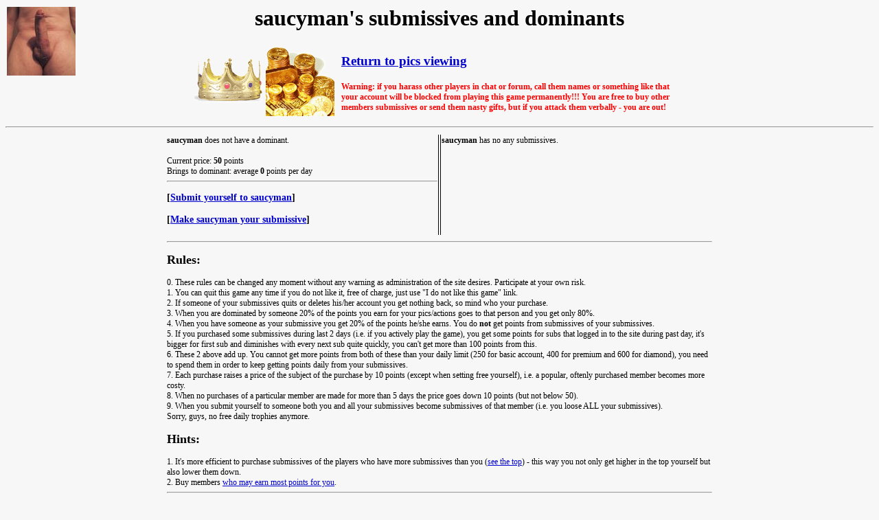

--- FILE ---
content_type: text/html; charset=windows-1252
request_url: https://showitoff.org/member.php?w=532635&vs=1
body_size: 2005
content:
<html>
<head>
<meta name="RATING" content="RTA-5042-1996-1400-1577-RTA" />
<meta http-equiv="pics-label" content='(PICS-1.1 "http://www.rsac.org/ratingsv01.html" labels ratings (l4 n4 s4 v1) "http://www.classify.org/safesurf/" labels ratings (SS~~000 9 SS~~001 9 SS~~002 9 SS~~003 9 SS~~004 9 SS~~006 9 SS~~009 9) "http://www.weburbia.com/safe/ratings.htm" labels ratings (s 2))' />
<meta http-equiv="Content-Type" content="text/html; charset=windows-1252">
<title>saucyman's submissives and dominant</title>
<link rel="stylesheet" href="/css/body.css">
</head>
<BODY bgcolor='#F7F7F7' text='#000000' link='#0000CD' vlink='#C71585' alink='#FF0000' style='font-family:Tahoma;'><div style='position: absolute; top: 10px; left: 10px;'><a href='/editprofile.php'><img src='/avatars/532/532635.jpg'></a></div><center><h1>saucyman's submissives and dominants</h1></center><table align='center' width='720'><tr>
<td width='210px'><a href='/powerful.php'><img src='/crown.gif' border='0'></a> <a href='/precious.php'><img src='/gold.gif' border='0'></a></td>
<td><h3 style='margin-top:0px;'><a href='/member.php?w=532635&vs=0'>Return to pics viewing</a></h2>
<b style='color:red;font-size:12px;'>Warning: if you harass other players in chat or forum, call them names or something like that your account will be blocked from playing this game permanently!!! You are free to buy other members submissives or send them nasty gifts, but if you attack them verbally - you are out!</b>
</td>
</tr></table>
<hr>
<table align='center' width='800' style='font-family:Tahoma;font-size:12px;'>
<tr><td valign='top' width='50%' style='border-right:solid 1px'>
<b>saucyman</b> does not have a dominant.<br><br>Current price: <b>50</b> points<br>Brings to dominant: average <b>0</b> points per day<hr><h3>[<a href='sgame/submit.php?w=532635'>Submit yourself to saucyman</a>]</h3><h3>[<a href='sgame/buy.php?w=532635'>Make saucyman your submissive</a>]</h3></td>
<td valign='top' width='50%' style='border-left:solid 1px'>
<b>saucyman</b> has no any submissives.</td></tr>
<tr><td colspan='2' style='font-family:Tahoma;font-size:12px'>
<hr>
<h2>Rules:</h2>
0. These rules can be changed any moment without any warning as administration of the site desires. Participate at your own risk.<br>
1. You can quit this game any time if you do not like it, free of charge, just use "I do not like this game" link.<br>
2. If someone of your submissives quits or deletes his/her account you get nothing back, so mind who your purchase.<br>
3. When you are dominated by someone 20% of the points you earn for your pics/actions goes to that person and you get only 80%.<br>
4. When you have someone as your submissive you get 20% of the points he/she earns. You do <b>not</b> get points from submissives of your submissives.<br>
5. If you purchased some submissives during last 2 days (i.e. if you actively play the game), you get some points for subs that logged in to the site during past day, it's bigger for first sub and diminishes with every next sub quite quickly, you can't get more than 100 points from this.<br>
6. These 2 above add up. You cannot get more points from both of these than your daily limit (250 for basic account, 400 for premium and 600 for diamond), you need to spend them in order to keep getting points daily from your submissives.<br>
7. Each purchase raises a price of the subject of the purchase by 10 points (except when setting free yourself), i.e. a popular, oftenly purchased member becomes more costy.<br>
8. When no purchases of a particular member are made for more than 5 days the price goes down 10 points (but not below 50).<br>
9. When you submit yourself to someone both you and all your submissives become submissives of that member (i.e. you loose ALL your submissives).<br>
Sorry, guys, no free daily trophies anymore.
<!--8. Top player gets a gift "royal sceptre" every day that can be converted into 100 points, and next top-5 players get a gift "whip" that can be converted into 25 points. Any member can have only one of those, i.e. if you want to keep getting them you should convert them into points every day.!-->
<br>
<h2>Hints:</h2>
1. It's more efficient to purchase submissives of the players who have more submissives than you (<a href='powerful.php'>see the top</a>) - this way you not only get higher in the top yourself but also lower them down.<br>
2. Buy members <a href='/top_earners.php'>who may earn most points for you</a>.
<hr>
</table>
<br><br><br><br><br><br>
<hr>
<noindex><center><span style='font-size:10px;font-family:Verdana'><a href='/rules.html'>Terms Of Use</a> &nbsp; <a href='https://support.ccbill.com/'>Billing Inquries and Cancellation</a> &nbsp; <a href='/cookie_policy.html'>Cookie Policy</a> &nbsp; <a href='/compliants_policy.html'>Compliants Policy</a></span></center></noindex>
<iframe id='saveifr' name='saveifr' style='display:none'></iframe>
</body>
</html>
